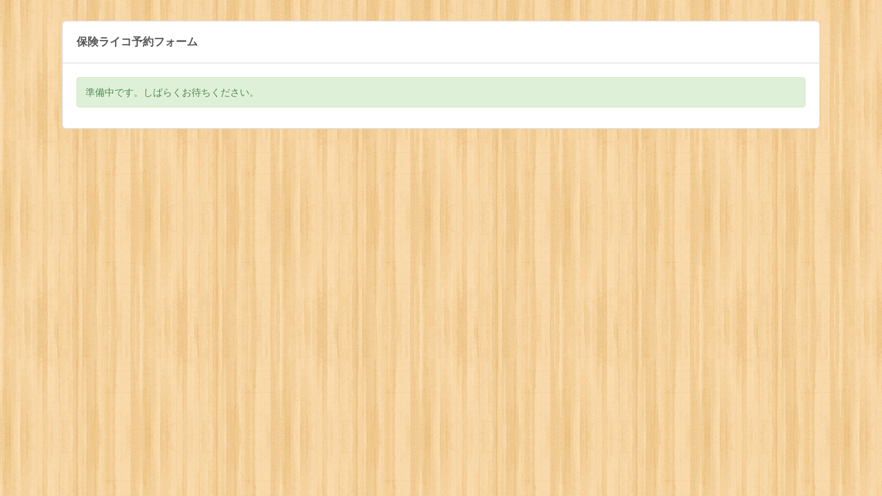

--- FILE ---
content_type: text/html; charset=UTF-8
request_url: https://select-type.com/rsv/?id=R_qvIb9RlDE&c_id=284547
body_size: 1903
content:
<!DOCTYPE html>
<html lang="ja">
<head>
<meta charset="utf-8">
<title>保険ライコ予約フォーム</title>
<meta name="viewport" content="width=device-width, initial-scale=1.0, user-scalable=no">
<meta name="description" content="予約システムです。この予約システムはSelectTypeで構築されています。SelectTypeは無料でスタート出来る予約システムです。SelectTypeは予約システムやメンバーシステムを連動させた高度な顧客管理を支援します。">
<meta name="keywords" content="予約システム,予約フォーム,予約サイト">
<meta property="og:title" content="保険ライコ予約フォーム">
<meta property="og:description" content="予約システムです。この予約システムはSelectTypeで構築されています。SelectTypeは無料でスタート出来る予約システムです。SelectTypeは予約システムやメンバーシステムを連動させた高度な顧客管理を支援します。">
<meta property="og:site_name" content="SELECT-TYPE">
<meta property="og:type" content="website">
<meta property="og:locale" content="ja_JP" />
<meta property="og:image" content="//select-type.com/img/icon_sns.png">
<meta property="fb:app_id" content="1415871678635683" />
<meta name="msvalidate.01" content="422F09729FA19FC526B8FDB8D8DBDF70" /><meta http-equiv="Content-Type" content="text/html; charset=utf-8" />
<meta http-equiv="Content-Script-Type" content="text/javascript">
<meta http-equiv="Content-Style-Type" content="text/css">
<meta http-equiv="X-UA-Compatible" content="IE=edge">
<meta name="format-detection" content="telephone=no">
<link type="text/css" rel="stylesheet" href="/css/bootstrap.css?1769400537" />
<link type="text/css" rel="stylesheet" href="/css/style.css?1769400545" />
<link type="text/css" rel="stylesheet" href="/css/bootstrap-responsive.css?1769400537">
<link type="text/css" rel="stylesheet" href="/css/style-responsive.css?1769400544">
<link type="text/css" rel="stylesheet" href="/css/jquery-datepicker.css?1769400540" />
<link rel="shortcut icon" href="/img/favicon_hide.ico">
<link rel="apple-touch-icon" href="/img/icon_hide_sp.png">
<link rel="stylesheet" href="https://maxcdn.bootstrapcdn.com/font-awesome/4.7.0/css/font-awesome.min.css"><!--<link rel="stylesheet" href="/css/font-awesome.min.css">--><script type="text/javascript" src="/js/jquery.js?1769400490"></script>
<script type="text/javascript" src="/js/bootstrap.min.js?1769400469"></script>
<script type="text/javascript" src="/js/bootstrap-lightbox.js?1769400468"></script>
<script type="text/javascript" src="/js/org_bootstrap.js?1769400497"></script>
<script type="text/javascript" src="/js/jquery-ui.min.js?1769400489"></script>
<script type="text/javascript" src="/js/jquery.ui.datepicker-ja.min.js?1769400491"></script>
<script type="text/javascript" src="/js/jquery.tile.js?1769400491"></script>
<script type="text/javascript" src="/js/jquery.ah-placeholder.js?1769400489"></script>
<script type="text/javascript" src="/js/jquery.multiple.select.js?1769400491"></script>
<script type="text/javascript" src="/js/common.js?1769400469"></script>
<script type="text/javascript" src="/js/rsv.js?1769400502"></script>
</head>
<link rel="stylesheet" href="/css/theme14.css?1769400546">
<link rel="stylesheet" href="/css/bg-theme14.css?1769400527"><script type="text/javascript" src="/js/rsvform.js?1769400505"></script>
<script type="text/javascript">
<!--
//-- init
$(document).ready(function(){
  if(cmn.isIOS()){
  if($('.background').css('position')=='fixed'){
    $('.background').prop('style','position:absolute;');
    $('.background').height($(document).height()+400);
    // bodyの高さ変動時(クリック時)に高さ合わせる
    var clickedTimer;
    var interval = Math.floor(1000/60*10);
    $(function() {
      document.addEventListener('click',function(){
        if (clickedTimer !== false) {
          clearTimeout(clickedTimer);
        }
        clickedTimer = setTimeout(function () {
          $('.background').height($(document).height());
        }, interval);
      });
    });
  }
}
    $('.crs_label').text('予約の種類');
  $('.btn1_label').val('予約する');$('.btn1_label').text('予約する');
  $('.btn2_label').val('キャンセル');$('.btn2_label').text('キャンセル');
  $('#cmlink_id').show();
                    $('.hightlight').css('cssText','background-color: !important');
                                                            $('.background').css('background-repeat','repeat').css('background-size','auto');
              $('.selectform .content').css('background-color','rgba(255,255,255,1)').addClass('frame');
    $('.selectform .content,.selectform .content-header,.selectform .content-footer').css('border','1px sold #dddddd');
        try{
    if($("#select-reserve-iframe", window.parent.document)[0]){
      $("#select-reserve-iframe", window.parent.document).contents().find('body').addClass('iframe');
      $("#select-reserve-iframe", window.parent.document).height(document.body.scrollHeight);
          }
  }catch(e){}
    rsv.adjustTMGal();});
//-->
</script>
<body class="selectform end">
<div class="body">
  <div class="container">
    <div class="row-fluid">
      <div class="content">
                <div class="content-header">
          <h3 class="content-title">保険ライコ予約フォーム</h3>
        </div>
                <div class="content-body">
          <div class="alert alert-success">準備中です。しばらくお待ちください。</div>
        </div>
              </div>
    </div>
  </div>
</div>
<div class="background"><div class="brightness"></div></div>
</body>
</html>

--- FILE ---
content_type: text/css
request_url: https://select-type.com/css/theme14.css?1769400546
body_size: 394
content:
.selectform .topic-title,.selectform .list-title,.selectform a{color:#6bb7e4}.selectform .btn-primary,.selectform .btn-primary:hover,.selectform .btn-primary:focus,.selectform .progress .bar,.selectform.event .contact-link a,.selectform .set-payment .btn-payment-on,.selectform .set-payment .btn-payment-on:hover,.selectform .set-payment .btn-payment-on:focus{background-color:#6bb7e4}.selectform .answer .hightlight,.selectform .answer-image .hightlight,.selectform .label,.selectform.calendar .list-group-item.hightlight{background-color:#6bb7e4;color:#FFF}.selectform .list-box .box.hightlight{background-color:rgba(107,183,228,0.4);color:#333}.selectform .list-box-column-def a,.selectform .list-box-column-def a:hover,.selectform .list-box-column-def a:focus{color:#333}.selectform .hash-link .x-logo{filter:invert(72%) sepia(68%) saturate(1066%) hue-rotate(173deg) brightness(94%) contrast(90%) !important}.selectform .reserve-contact-head a{color:#333}.selectform .label-success{background-color:#6aa512}.selectform .label-warning{background-color:#fea429}.selectform .label-info{background-color:#429ce6}.line-connect-block .btn-primary,.line-connect-block .label-primary{background-color:#429ce6}


--- FILE ---
content_type: text/css
request_url: https://select-type.com/css/bg-theme14.css?1769400527
body_size: -13
content:
.background{background-image:url(/img/theme/pattern4.png)}
